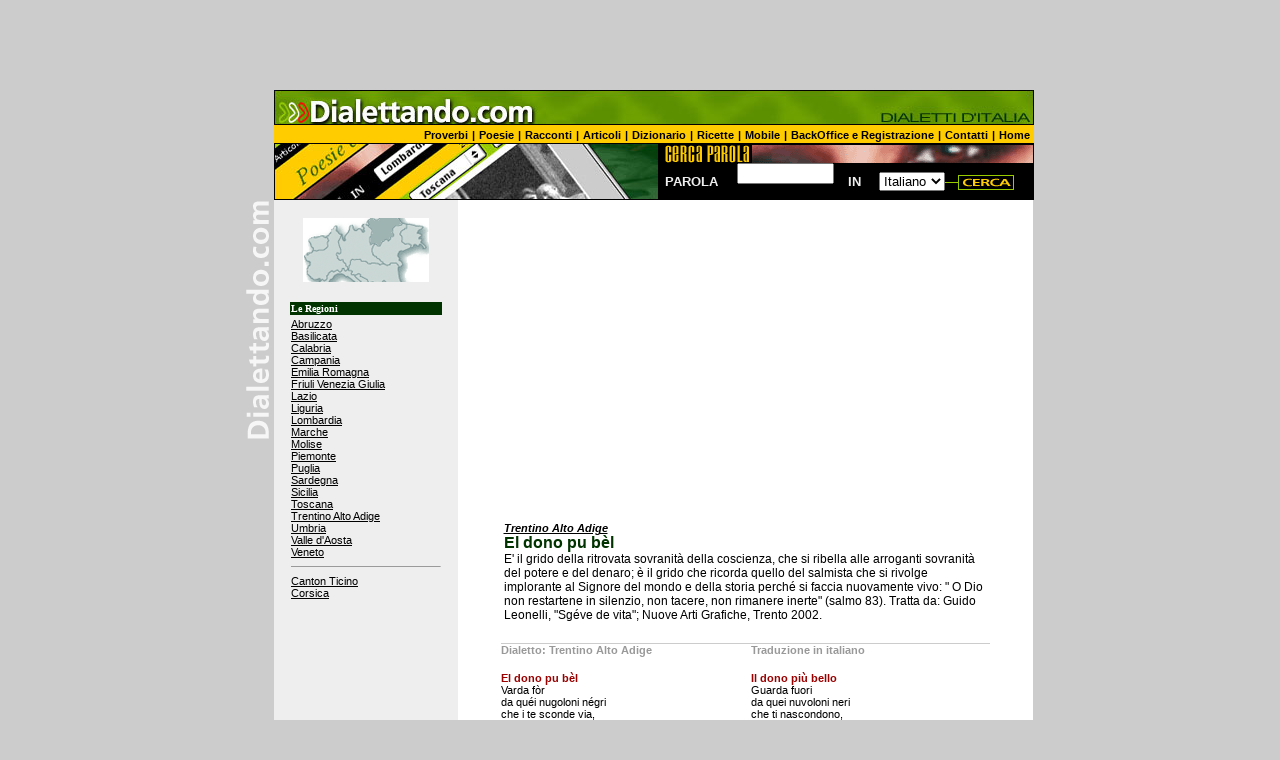

--- FILE ---
content_type: text/html; charset=iso-8859-1
request_url: https://www.dialettando.com/regioni/pages/detail.lasso?id=5114
body_size: 12530
content:











<HTML><HEAD>
<TITLE>Poesie di Dialettando.com: El dono pu b&#232;l</TITLE>

<META name="description" content="Dalla sezione Poesie della regione Trentino Alto Adige su Dialettando.com. El dono pu b&#232;l">


<META name="description" content="dialetti, dialetto Italia, proverbi dialettali, modi di dire, poesie, filastrocche, racconti, articoli, dizionario, scuola di dialetto, sapori regionali, scuola, ricerca, cucina, regionale, parole, dialettando, collabora, inserisci, golem100, golem, simonelli editore, simonelli, editore">

<link rel="stylesheet" href="/css/stili.css" type="text/css">

<link rel="alternate" media="only screen and (max-width: 640px)" href="https://m.dialettando.com/poesie-racconti/detail/?id=5114" />



<!-- Google tag (gtag.js) -->
<script async src="https://www.googletagmanager.com/gtag/js?id=G-TJZ3KE5F2S"></script>
<script>
  window.dataLayer = window.dataLayer || [];
  function gtag(){dataLayer.push(arguments);}
  gtag('js', new Date());

  gtag('config', 'G-TJZ3KE5F2S');
</script>




<script async src="//pagead2.googlesyndication.com/pagead/js/adsbygoogle.js"></script>
<script>
     (adsbygoogle = window.adsbygoogle || []).push({
          google_ad_client: "ca-pub-8321898425672450",
          enable_page_level_ads: true
     });
</script>


</HEAD>

<BODY BGCOLOR="#CCCCCC" leftmargin="0" topmargin="0" marginwidth="0" >



<script type="text/javascript">
if (screen.width <= 699) {
document.location = "https://m.dialettando.com/poesie-racconti/detail/?id=5114";
}
</script>




<script type="text/javascript">
window.google_analytics_uacct = "UA-2765216-17";
</script>
<CENTER>

<script async src="//pagead2.googlesyndication.com/pagead/js/adsbygoogle.js"></script>
<!-- dialettando_leader -->
<ins class="adsbygoogle"
     style="display:inline-block;width:970px;height:90px"
     data-ad-client="ca-pub-8321898425672450"
     data-ad-slot="5094291348"></ins>
<script>
(adsbygoogle = window.adsbygoogle || []).push({});
</script>


<!-- TESTATA -->
<TABLE WIDTH="788" BORDER="0" CELLPADDING="0" CELLSPACING="0">
<TR> 
 <TD ROWSPAN="2" BGCOLOR="#CCCCCC" WIDTH="28">
 <IMG SRC="/images/grigiosuptesta.gif" WIDTH="28" height="35"></TD>
<TD colspan="2" BGCOLOR="#FFCC00">
<A HREF="/"><img src="/images/dialettando_testata.jpg" width="760" height="35" border="0"></A>
</TD></TR>

<TR><TD colspan="2" BGCOLOR="#FFCC00" ALIGN="RIGHT">
<A HREF="/proverbi.lasso" class="menu_superiore">Proverbi</a> <font class="menu_superiore">|</font> <A HREF="/poesie.lasso" class="menu_superiore">Poesie</A> <font class="menu_superiore">|</font> <A HREF="/racconti.lasso" class="menu_superiore">Racconti</a> <font class="menu_superiore">|</font> <A HREF="/articoli/articoli.lasso" class="menu_superiore">Articoli</a> <font class="menu_superiore">|</font> <A HREF="/dizionario/dizionario.lasso" class="menu_superiore">Dizionario</a> <font class="menu_superiore">|</font> <A HREF="/ricette.lasso" class="menu_superiore">Ricette</a> <font class="menu_superiore">|</font> 

<A HREF="https://m.dialettando.com/poesie-racconti/detail/?id=5114" class="menu_superiore">Mobile</a> <font class="menu_superiore">|</font>

<A HREF="/backoffice/welcome.lasso" class="menu_superiore">BackOffice e Registrazione</a> <font class="menu_superiore">|</font> <A HREF="/contatti.lasso" class="menu_superiore">Contatti</a> <font class="menu_superiore">|</font> <A HREF="/" class="menu_superiore">Home</a>&nbsp;</td></tr>
 

<TR> 
<TD ROWSPAN=2 BGCOLOR="#CCCCCC" WIDTH=28>
<IMG SRC="/images/grigio2.gif" WIDTH=28 HEIGHT=57></TD>
<TD ROWSPAN=2 WIDTH=384 BGCOLOR="#000000">
<IMG SRC="/images/paginainternet.jpg" WIDTH=384 HEIGHT=57></TD>
<TD  WIDTH=376 BGCOLOR="#000000">
<IMG SRC="/images/occhisearch.gif" WIDTH=376 HEIGHT=20></TD>
</TR>
<TR> 
<TD WIDTH=376 HEIGHT=37 BGCOLOR="#000000" align="center" valign="middle"> 


<table width="100%" border="0" cellspacing="0" cellpadding="0">
<tr> 
 <td align="center" valign="middle">
 <font face="Verdana, Arial, Helvetica, sans-serif" size="2"><b>
 <font color="#EEEEEE">PAROLA</font></b></font></td>
<td w align="center" valign="middle"> 
<form action="/dizionario/hitlist_new.lasso" method="post">
<input type="hidden" name="-session" value="dialetti:0A01654E031b632351Uq1E88777A">
<input type="text" name="parola" size="10">
 </td>
 <td  align="center" valign="middle">
 <font face="Verdana, Arial, Helvetica, sans-serif" size="2">
 <b><font color="#EEEEEE">IN</font></b></font></td>
<td  align="right" valign="middle"> 
<SELECT name="campo">
<option>Italiano
<option>Dialetto
</SELECT></td>
<td  align="left" valign="middle"> 
<!--[[input type="submit" name="-nothing" value="CERCA"]]-->
<INPUT TYPE="image" src="/images/bot_cercaparola.gif"  name="-nothing" border="0">

</td>
</tr>
</table></form>


</TD></TR>

<TR> 
<TD valign="top" BGCOLOR="#CCCCCC">
<IMG SRC="/images/dialettandoverticale.gif" WIDTH="28" HEIGHT="400" ALT="Dialettando.com"></TD>
<TD COLSPAN=2 WIDTH=760 align="left" valign="top"> 



<!--
[log:'/monitor.lasso'][date]	[real_client_ip]	[client_type]	[var:'regione']<br>[/log]
-->

<!--BODY CONTENUTI PAGINA-->	
<TABLE BORDER="0" WIDTH="759" CELLSPACING="0" CELLPADDING="0" BGCOLOR="#FFFFFF">
<TR> 

<TD ALIGN="CENTER" VALIGN="TOP"  WIDTH="160" BGCOLOR="#EEEEEE"><br>


<a href="/regioni/pages/redir.lasso?region_code=19"><img src="/images/images_regioni/19.gif" border="0"></a><br><br>

<table border="0" width="156">
<tr><td bgcolor="#003300"><font face="Verdana" size="1" color="#ffffff"><b>Le Regioni</b></td></tr>
<tr><td >
<a href="/regioni/abruzzo.lasso" class="link_regioni">Abruzzo</a><br>
<a href="/regioni/basilicata.lasso" class="link_regioni">Basilicata</a><br>
<a href="/regioni/calabria.lasso" class="link_regioni">Calabria</a><br>
<a href="/regioni/campania.lasso" class="link_regioni">Campania</a><br>
<a href="/regioni/Emilia_Romagna.lasso" class="link_regioni">Emilia Romagna</a><br>
<a href="/regioni/Friuli_Venezia_Giulia.lasso" class="link_regioni">Friuli Venezia Giulia</a><br>
<a href="/regioni/Lazio.lasso" class="link_regioni">Lazio</a><br>
<a href="/regioni/Liguria.lasso" class="link_regioni">Liguria</a><br>
<a href="/regioni/Lombardia.lasso" class="link_regioni">Lombardia</a><br>
<a href="/regioni/Marche.lasso" class="link_regioni">Marche</a><br>
<a href="/regioni/Molise.lasso" class="link_regioni">Molise</a><br>
<a href="/regioni/Piemonte.lasso" class="link_regioni">Piemonte</a><br>
<a href="/regioni/Puglia.lasso" class="link_regioni">Puglia</a><br>
<a href="/regioni/Sardegna.lasso" class="link_regioni">Sardegna</a><br>
<a href="/regioni/Sicilia.lasso" class="link_regioni">Sicilia</a><br>
<a href="/regioni/Toscana.lasso" class="link_regioni">Toscana</a><br>
<a href="/regioni/Trentino_Alto_Adige.lasso" class="link_regioni">Trentino Alto Adige</a><br>
<a href="/regioni/Umbria.lasso" class="link_regioni">Umbria</a><br>
<a href="/regioni/Valle_Aosta.lasso" class="link_regioni">Valle d'Aosta</a><br>
<a href="/regioni/Veneto.lasso" class="link_regioni">Veneto</a>
<hr size="1"><a href="/regioni/Canton_Ticino.lasso" class="link_regioni">Canton Ticino</a><br>
<a href="/regioni/Corsica.lasso" class="link_regioni">Corsica</a><br>


</td></tr></table>

<br>


<center>
<script async src="//pagead2.googlesyndication.com/pagead/js/adsbygoogle.js"></script>
<!-- dialettando_all_B_160x600 -->
<ins class="adsbygoogle"
     style="display:inline-block;width:160px;height:600px"
     data-ad-client="ca-pub-8321898425672450"
     data-ad-slot="5450225001"></ins>
<script>
(adsbygoogle = window.adsbygoogle || []).push({});
</script>	
</center>



</td>



<TD ALIGN="center" VALIGN="TOP"  WIDTH="499"> 

<table width="490" border="0">
<tr><td>

<center><script async src="//pagead2.googlesyndication.com/pagead/js/adsbygoogle.js"></script>
<!-- dialettando_336x280 -->
<ins class="adsbygoogle"
     style="display:block"
     data-ad-client="ca-pub-8321898425672450"
     data-ad-slot="3039753897"
     data-ad-format="auto"
     data-full-width-responsive="true"></ins>
<script>
(adsbygoogle = window.adsbygoogle || []).push({});
</script></center><br><br>



<table border="0" width="490" cellpadding="3" cellspacing="0">
<tr>
<td align="left" valign="top" >
<a href="/regioni/pages/redir2.lasso?regione=Trentino Alto Adige"><font class="articoli_hitlist_autore"><b>Trentino Alto Adige</b></font></a><br>
<font class="titolopagina">El dono pu b&#232;l</font><br>
<font class="articoli_hitlist_sommario">E&#39; il grido della ritrovata sovranit&#224; della coscienza, che si ribella alle arroganti sovranit&#224; del potere e del denaro; &#232; il grido che ricorda quello del salmista che si rivolge implorante al Signore del mondo e della storia perch&#233; si faccia nuovamente vivo: &quot; O Dio non restartene in silenzio, non tacere, non rimanere inerte&quot; (salmo 83).Tratta da: Guido Leonelli, &quot;Sg&#233;ve de vita&quot;; Nuove Arti Grafiche, Trento 2002.</font><br><br>
</td></tr></table>

<table width='490' border='0' cellpadding='0' cellspacing='0'>
<tr><td colspan="3">
<IMG SRC="/images/filo_grigio.gif" WIDTH="489" HEIGHT="1" HSPACE="0" VSPACE="0" BORDER="0">
</td></tr>
<tr><td BGCOLOR="#FFFFFF" align="left" valign='top' width="240">
<font class="testo_grigio">Dialetto: Trentino Alto Adige</font>
<p>
<font class="titolino_articolo">El dono pu b&#232;l</font><br>
<font class="articoli_testo">Varda f&#242;r<br />da qu&#233;i nugoloni n&#233;gri<br />che i te sconde via,<br />v&#232;i zo da lass&#249; Siored&#236;o<br />a v&#233;der come che i &#224; ridot<br />el to creato<br />qu&#233;i quatro str&#242;leghi berloni<br />che i lo go&#232;rna.<br />V&#232;i zo anc&#242;i,<br />giornada de la paze,<br />&#39;ntant che &#39;n mili gu&#232;re<br />i sbara e i se copa:<br />sbrizzade de sangue ancor calt<br />entr&#224; mur&#224;ie del fil spin&#224;<br />de canoni e cararmadi<br />de t&#242;chi de c&#242;rpi,<br />taber&#224;coi de Dio,<br />da trar en past a v&#232;rmi famadi.<br />Ghe &#39;l d&#236;set ti<br />a sta z&#232;nt desperada,<br />che no l&#39;&#224; mai god&#232;st<br />el lusor del sol quan che &#39;l nasse<br />&#39;nt&#233;l cant silenzioso de la paze,<br />che la vita<br />l&#39;&#232; &#39;l to dono pu b&#232;l?</font>
</td>
<td valign="top" width="10" align="left" BGCOLOR="#FFFFFF" >&nbsp;</td>
<td valign="top" width="240" align="left" BGCOLOR="#FFFFFF" >
<font class="testo_grigio">Traduzione in italiano</font>
<p>
<font class="titolino_articolo">Il dono pi&#249; bello</font><br>
<font class="articoli_testo">Guarda fuori<br />da quei nuvoloni neri<br />che ti nascondono,<br />vieni gi&#249; da lass&#249; Signoreddio<br />a vedere come hanno ridotto<br />il tuo creato<br />quei quattro pazzoidi ciancioni<br />che ci governano.<br />Vieni gi&#249; oggi,<br />giornata della pace<br />intanto che in mille guerre<br />sparano e si ammazzano:<br />spruzzi di sangue ancor caldo<br />fra muraglie di filo spinato<br />di cannoni e carri armati<br />di pezzi di corpi,<br />tabernacoli di Dio,<br />da gettare in pasto<br />a vermi affamati.<br />Glielo dici tu<br />a questa gente disperata,<br />che non ha mai goduto<br />lo splendore del sole quando nasce<br />nel canto silenzioso della pace,<br />che la vita<br />&#232; il tuo dono pi&#249; bello?</font>
</td></tr>
<tr><td colspan="3">
<br>
<IMG SRC="/images/filo_grigio.gif" WIDTH="489" HEIGHT="1" HSPACE="0" VSPACE="0" BORDER="0"><br>
<font class="articoli_hitlist_autore">Poesia inviata da: <b>Guido Leonelli</b></font>
</td></tr></table>









<br>
<center><hr size="1">
<a href="http://www.viaggiclic.com" target="_blank"><img src="http://immagini.guidaviaggi.it/_1_golem/b_viaggiclic482x73.gif" alt="Viaggi, destinazioni turismo e avventura" width="482"  border="0"></a><br>
<hr size="1">

</center><br>




</td></tr></table>
</td>

<!-- 

[include:'/included_parts/include_barra_dx.lasso']

 -->

</tr>


 

<TR><TD COLSPAN=3 BGCOLOR="#669900" align="right"> 
 
<FONT class="menu_orizzontale">
dialettando.com  &copy; 2003-2023  <a href="http://www.golem100.com/" Target="_blank" class="menu_orizzontale">
<B>Golem100</b></a> -   All rights reserved</B> |  <A HREF="/contatti.lasso" class="menu_orizzontale">Contatti</FONT></a>&nbsp; 
 
</TD></TR>
</TABLE>
<!--chiusura tabella contenuti e generale-->
</TD></TR>
</TABLE>

<br>


</CENTER>

                                               
                                                                                           
                                            
</BODY>
</HTML>



--- FILE ---
content_type: text/html; charset=utf-8
request_url: https://www.google.com/recaptcha/api2/aframe
body_size: 266
content:
<!DOCTYPE HTML><html><head><meta http-equiv="content-type" content="text/html; charset=UTF-8"></head><body><script nonce="HsjMSqgH_tzdhb14jdfrOg">/** Anti-fraud and anti-abuse applications only. See google.com/recaptcha */ try{var clients={'sodar':'https://pagead2.googlesyndication.com/pagead/sodar?'};window.addEventListener("message",function(a){try{if(a.source===window.parent){var b=JSON.parse(a.data);var c=clients[b['id']];if(c){var d=document.createElement('img');d.src=c+b['params']+'&rc='+(localStorage.getItem("rc::a")?sessionStorage.getItem("rc::b"):"");window.document.body.appendChild(d);sessionStorage.setItem("rc::e",parseInt(sessionStorage.getItem("rc::e")||0)+1);localStorage.setItem("rc::h",'1769543812516');}}}catch(b){}});window.parent.postMessage("_grecaptcha_ready", "*");}catch(b){}</script></body></html>